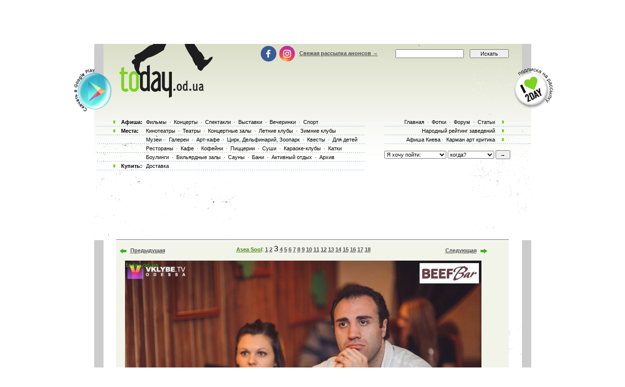

--- FILE ---
content_type: text/html; charset=utf-8
request_url: https://www.google.com/recaptcha/api2/aframe
body_size: 185
content:
<!DOCTYPE HTML><html><head><meta http-equiv="content-type" content="text/html; charset=UTF-8"></head><body><script nonce="Z98uZQAE6Lyp9w0R3Z46LA">/** Anti-fraud and anti-abuse applications only. See google.com/recaptcha */ try{var clients={'sodar':'https://pagead2.googlesyndication.com/pagead/sodar?'};window.addEventListener("message",function(a){try{if(a.source===window.parent){var b=JSON.parse(a.data);var c=clients[b['id']];if(c){var d=document.createElement('img');d.src=c+b['params']+'&rc='+(localStorage.getItem("rc::a")?sessionStorage.getItem("rc::b"):"");window.document.body.appendChild(d);sessionStorage.setItem("rc::e",parseInt(sessionStorage.getItem("rc::e")||0)+1);localStorage.setItem("rc::h",'1768693532470');}}}catch(b){}});window.parent.postMessage("_grecaptcha_ready", "*");}catch(b){}</script></body></html>